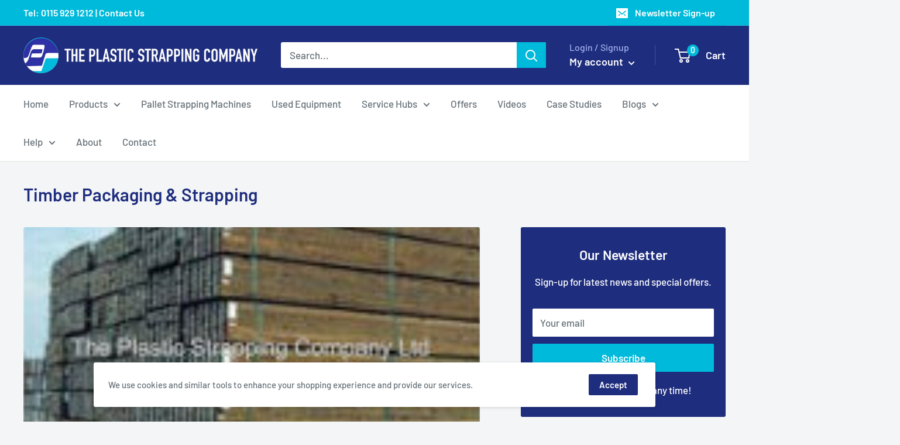

--- FILE ---
content_type: text/javascript
request_url: https://www.pscl.co.uk/cdn/shop/t/4/assets/custom.js?v=90373254691674712701609764692
body_size: -702
content:
//# sourceMappingURL=/cdn/shop/t/4/assets/custom.js.map?v=90373254691674712701609764692
